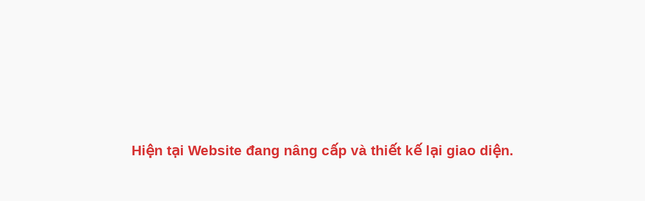

--- FILE ---
content_type: text/html; charset=UTF-8
request_url: http://baovemoitruong.org.vn/so-142-ban-tin-lam-nong-nghiep-moi-truong-tai-nguyen/
body_size: 359
content:

 <!DOCTYPE html>
 <html lang="vi">
 <head>
     <meta charset="UTF-8">
     <title>Thông báo bảo trì</title>
     <style>
         body {
             background-color: #f9f9f9;
            font-family: "Segoe UI", Tahoma, Geneva, Verdana, sans-serif;
             text-align: center;
             padding-top: 20%;
             color: #333;
         }
         h1 {
             font-size: 28px;
             color: #d63333;
         }
     </style>
 </head>
 <body>
     <h1>Hiện tại Website đang nâng cấp và thiết kế lại giao diện.</h1>
 </body>
 </html>
 